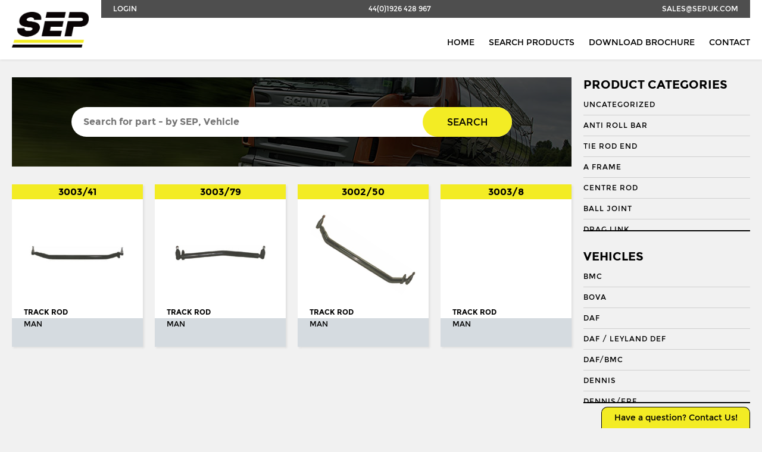

--- FILE ---
content_type: text/html; charset=UTF-8
request_url: https://sep.uk.com/search/?vehicle=46&vehicle_app=3546&category=26
body_size: 9270
content:

<!doctype html>
<!--[if IE 8]>         <html class="no-js lt-ie10 lt-ie9" lang="en"> <![endif]-->
<!--[if IE 9]>         <html class="no-js lt-ie10" lang="en"> <![endif]-->
<!--[if gt IE 9]><!--> <html class="no-js" lang="en"> <!--<![endif]-->

<head>

    <meta charset="UTF-8">
    <meta http-equiv="X-UA-Compatible" content="IE=edge">
    <meta name="revisit-after" content="14 days">
    <meta name="robots" content="all">
    <meta name="viewport" content="width=device-width, initial-scale=1, user-scalable=no">

    <title>Search - Seltech Engineering</title>

    <link rel="stylesheet" href="https://sep.uk.com/wp-content/themes/seltech/assets/css/style.css" />
	<link rel="shortcut icon" type="image/x-icon" href="https://sep.uk.com/wp-content/themes/seltech/favicon.ico" />

    <link href="https://fonts.googleapis.com/css?family=Roboto:regular,bold,italic,thin,light,bolditalic,black,medium&amp;lang=en" rel="stylesheet">
    <script src="https://use.fontawesome.com/c0080d5f6e.js"></script>

    <script>
        (function(i,s,o,g,r,a,m){i['GoogleAnalyticsObject']=r;i[r]=i[r]||function(){
        (i[r].q=i[r].q||[]).push(arguments)},i[r].l=1*new Date();a=s.createElement(o),
        m=s.getElementsByTagName(o)[0];a.async=1;a.src=g;m.parentNode.insertBefore(a,m)
        })(window,document,'script','//www.google-analytics.com/analytics.js','ga');

        ga('create', 'UA-68239625-1', 'auto');
        ga('send', 'pageview');
    </script>

	<meta name='robots' content='index, follow, max-image-preview:large, max-snippet:-1, max-video-preview:-1' />

	<!-- This site is optimized with the Yoast SEO plugin v19.8 - https://yoast.com/wordpress/plugins/seo/ -->
	<link rel="canonical" href="https://sep.uk.com/search/" />
	<meta property="og:locale" content="en_GB" />
	<meta property="og:type" content="article" />
	<meta property="og:title" content="Search - Seltech Engineering" />
	<meta property="og:url" content="https://sep.uk.com/search/" />
	<meta property="og:site_name" content="Seltech Engineering" />
	<meta property="article:modified_time" content="2017-04-23T21:24:01+00:00" />
	<meta name="twitter:card" content="summary_large_image" />
	<script type="application/ld+json" class="yoast-schema-graph">{"@context":"https://schema.org","@graph":[{"@type":"WebPage","@id":"https://sep.uk.com/search/","url":"https://sep.uk.com/search/","name":"Search - Seltech Engineering","isPartOf":{"@id":"https://sep.uk.com/#website"},"datePublished":"2016-06-07T22:25:36+00:00","dateModified":"2017-04-23T21:24:01+00:00","breadcrumb":{"@id":"https://sep.uk.com/search/#breadcrumb"},"inLanguage":"en-GB","potentialAction":[{"@type":"ReadAction","target":["https://sep.uk.com/search/"]}]},{"@type":"BreadcrumbList","@id":"https://sep.uk.com/search/#breadcrumb","itemListElement":[{"@type":"ListItem","position":1,"name":"Home","item":"https://sep.uk.com/"},{"@type":"ListItem","position":2,"name":"Search"}]},{"@type":"WebSite","@id":"https://sep.uk.com/#website","url":"https://sep.uk.com/","name":"Seltech Engineering","description":"Wholesaler of HGV &amp; PSV steering parts","potentialAction":[{"@type":"SearchAction","target":{"@type":"EntryPoint","urlTemplate":"https://sep.uk.com/?s={search_term_string}"},"query-input":"required name=search_term_string"}],"inLanguage":"en-GB"}]}</script>
	<!-- / Yoast SEO plugin. -->


<link rel='dns-prefetch' href='//s.w.org' />
<script type="text/javascript">
window._wpemojiSettings = {"baseUrl":"https:\/\/s.w.org\/images\/core\/emoji\/14.0.0\/72x72\/","ext":".png","svgUrl":"https:\/\/s.w.org\/images\/core\/emoji\/14.0.0\/svg\/","svgExt":".svg","source":{"concatemoji":"https:\/\/sep.uk.com\/wp-includes\/js\/wp-emoji-release.min.js?ver=6.0.3"}};
/*! This file is auto-generated */
!function(e,a,t){var n,r,o,i=a.createElement("canvas"),p=i.getContext&&i.getContext("2d");function s(e,t){var a=String.fromCharCode,e=(p.clearRect(0,0,i.width,i.height),p.fillText(a.apply(this,e),0,0),i.toDataURL());return p.clearRect(0,0,i.width,i.height),p.fillText(a.apply(this,t),0,0),e===i.toDataURL()}function c(e){var t=a.createElement("script");t.src=e,t.defer=t.type="text/javascript",a.getElementsByTagName("head")[0].appendChild(t)}for(o=Array("flag","emoji"),t.supports={everything:!0,everythingExceptFlag:!0},r=0;r<o.length;r++)t.supports[o[r]]=function(e){if(!p||!p.fillText)return!1;switch(p.textBaseline="top",p.font="600 32px Arial",e){case"flag":return s([127987,65039,8205,9895,65039],[127987,65039,8203,9895,65039])?!1:!s([55356,56826,55356,56819],[55356,56826,8203,55356,56819])&&!s([55356,57332,56128,56423,56128,56418,56128,56421,56128,56430,56128,56423,56128,56447],[55356,57332,8203,56128,56423,8203,56128,56418,8203,56128,56421,8203,56128,56430,8203,56128,56423,8203,56128,56447]);case"emoji":return!s([129777,127995,8205,129778,127999],[129777,127995,8203,129778,127999])}return!1}(o[r]),t.supports.everything=t.supports.everything&&t.supports[o[r]],"flag"!==o[r]&&(t.supports.everythingExceptFlag=t.supports.everythingExceptFlag&&t.supports[o[r]]);t.supports.everythingExceptFlag=t.supports.everythingExceptFlag&&!t.supports.flag,t.DOMReady=!1,t.readyCallback=function(){t.DOMReady=!0},t.supports.everything||(n=function(){t.readyCallback()},a.addEventListener?(a.addEventListener("DOMContentLoaded",n,!1),e.addEventListener("load",n,!1)):(e.attachEvent("onload",n),a.attachEvent("onreadystatechange",function(){"complete"===a.readyState&&t.readyCallback()})),(e=t.source||{}).concatemoji?c(e.concatemoji):e.wpemoji&&e.twemoji&&(c(e.twemoji),c(e.wpemoji)))}(window,document,window._wpemojiSettings);
</script>
<style type="text/css">
img.wp-smiley,
img.emoji {
	display: inline !important;
	border: none !important;
	box-shadow: none !important;
	height: 1em !important;
	width: 1em !important;
	margin: 0 0.07em !important;
	vertical-align: -0.1em !important;
	background: none !important;
	padding: 0 !important;
}
</style>
	<link rel='stylesheet' id='wp-block-library-css'  href='https://sep.uk.com/wp-includes/css/dist/block-library/style.min.css?ver=6.0.3' type='text/css' media='all' />
<link rel='stylesheet' id='wc-blocks-vendors-style-css'  href='https://sep.uk.com/wp-content/plugins/woocommerce/packages/woocommerce-blocks/build/wc-blocks-vendors-style.css?ver=8.5.1' type='text/css' media='all' />
<link rel='stylesheet' id='wc-blocks-style-css'  href='https://sep.uk.com/wp-content/plugins/woocommerce/packages/woocommerce-blocks/build/wc-blocks-style.css?ver=8.5.1' type='text/css' media='all' />
<style id='global-styles-inline-css' type='text/css'>
body{--wp--preset--color--black: #000000;--wp--preset--color--cyan-bluish-gray: #abb8c3;--wp--preset--color--white: #ffffff;--wp--preset--color--pale-pink: #f78da7;--wp--preset--color--vivid-red: #cf2e2e;--wp--preset--color--luminous-vivid-orange: #ff6900;--wp--preset--color--luminous-vivid-amber: #fcb900;--wp--preset--color--light-green-cyan: #7bdcb5;--wp--preset--color--vivid-green-cyan: #00d084;--wp--preset--color--pale-cyan-blue: #8ed1fc;--wp--preset--color--vivid-cyan-blue: #0693e3;--wp--preset--color--vivid-purple: #9b51e0;--wp--preset--gradient--vivid-cyan-blue-to-vivid-purple: linear-gradient(135deg,rgba(6,147,227,1) 0%,rgb(155,81,224) 100%);--wp--preset--gradient--light-green-cyan-to-vivid-green-cyan: linear-gradient(135deg,rgb(122,220,180) 0%,rgb(0,208,130) 100%);--wp--preset--gradient--luminous-vivid-amber-to-luminous-vivid-orange: linear-gradient(135deg,rgba(252,185,0,1) 0%,rgba(255,105,0,1) 100%);--wp--preset--gradient--luminous-vivid-orange-to-vivid-red: linear-gradient(135deg,rgba(255,105,0,1) 0%,rgb(207,46,46) 100%);--wp--preset--gradient--very-light-gray-to-cyan-bluish-gray: linear-gradient(135deg,rgb(238,238,238) 0%,rgb(169,184,195) 100%);--wp--preset--gradient--cool-to-warm-spectrum: linear-gradient(135deg,rgb(74,234,220) 0%,rgb(151,120,209) 20%,rgb(207,42,186) 40%,rgb(238,44,130) 60%,rgb(251,105,98) 80%,rgb(254,248,76) 100%);--wp--preset--gradient--blush-light-purple: linear-gradient(135deg,rgb(255,206,236) 0%,rgb(152,150,240) 100%);--wp--preset--gradient--blush-bordeaux: linear-gradient(135deg,rgb(254,205,165) 0%,rgb(254,45,45) 50%,rgb(107,0,62) 100%);--wp--preset--gradient--luminous-dusk: linear-gradient(135deg,rgb(255,203,112) 0%,rgb(199,81,192) 50%,rgb(65,88,208) 100%);--wp--preset--gradient--pale-ocean: linear-gradient(135deg,rgb(255,245,203) 0%,rgb(182,227,212) 50%,rgb(51,167,181) 100%);--wp--preset--gradient--electric-grass: linear-gradient(135deg,rgb(202,248,128) 0%,rgb(113,206,126) 100%);--wp--preset--gradient--midnight: linear-gradient(135deg,rgb(2,3,129) 0%,rgb(40,116,252) 100%);--wp--preset--duotone--dark-grayscale: url('#wp-duotone-dark-grayscale');--wp--preset--duotone--grayscale: url('#wp-duotone-grayscale');--wp--preset--duotone--purple-yellow: url('#wp-duotone-purple-yellow');--wp--preset--duotone--blue-red: url('#wp-duotone-blue-red');--wp--preset--duotone--midnight: url('#wp-duotone-midnight');--wp--preset--duotone--magenta-yellow: url('#wp-duotone-magenta-yellow');--wp--preset--duotone--purple-green: url('#wp-duotone-purple-green');--wp--preset--duotone--blue-orange: url('#wp-duotone-blue-orange');--wp--preset--font-size--small: 13px;--wp--preset--font-size--medium: 20px;--wp--preset--font-size--large: 36px;--wp--preset--font-size--x-large: 42px;}.has-black-color{color: var(--wp--preset--color--black) !important;}.has-cyan-bluish-gray-color{color: var(--wp--preset--color--cyan-bluish-gray) !important;}.has-white-color{color: var(--wp--preset--color--white) !important;}.has-pale-pink-color{color: var(--wp--preset--color--pale-pink) !important;}.has-vivid-red-color{color: var(--wp--preset--color--vivid-red) !important;}.has-luminous-vivid-orange-color{color: var(--wp--preset--color--luminous-vivid-orange) !important;}.has-luminous-vivid-amber-color{color: var(--wp--preset--color--luminous-vivid-amber) !important;}.has-light-green-cyan-color{color: var(--wp--preset--color--light-green-cyan) !important;}.has-vivid-green-cyan-color{color: var(--wp--preset--color--vivid-green-cyan) !important;}.has-pale-cyan-blue-color{color: var(--wp--preset--color--pale-cyan-blue) !important;}.has-vivid-cyan-blue-color{color: var(--wp--preset--color--vivid-cyan-blue) !important;}.has-vivid-purple-color{color: var(--wp--preset--color--vivid-purple) !important;}.has-black-background-color{background-color: var(--wp--preset--color--black) !important;}.has-cyan-bluish-gray-background-color{background-color: var(--wp--preset--color--cyan-bluish-gray) !important;}.has-white-background-color{background-color: var(--wp--preset--color--white) !important;}.has-pale-pink-background-color{background-color: var(--wp--preset--color--pale-pink) !important;}.has-vivid-red-background-color{background-color: var(--wp--preset--color--vivid-red) !important;}.has-luminous-vivid-orange-background-color{background-color: var(--wp--preset--color--luminous-vivid-orange) !important;}.has-luminous-vivid-amber-background-color{background-color: var(--wp--preset--color--luminous-vivid-amber) !important;}.has-light-green-cyan-background-color{background-color: var(--wp--preset--color--light-green-cyan) !important;}.has-vivid-green-cyan-background-color{background-color: var(--wp--preset--color--vivid-green-cyan) !important;}.has-pale-cyan-blue-background-color{background-color: var(--wp--preset--color--pale-cyan-blue) !important;}.has-vivid-cyan-blue-background-color{background-color: var(--wp--preset--color--vivid-cyan-blue) !important;}.has-vivid-purple-background-color{background-color: var(--wp--preset--color--vivid-purple) !important;}.has-black-border-color{border-color: var(--wp--preset--color--black) !important;}.has-cyan-bluish-gray-border-color{border-color: var(--wp--preset--color--cyan-bluish-gray) !important;}.has-white-border-color{border-color: var(--wp--preset--color--white) !important;}.has-pale-pink-border-color{border-color: var(--wp--preset--color--pale-pink) !important;}.has-vivid-red-border-color{border-color: var(--wp--preset--color--vivid-red) !important;}.has-luminous-vivid-orange-border-color{border-color: var(--wp--preset--color--luminous-vivid-orange) !important;}.has-luminous-vivid-amber-border-color{border-color: var(--wp--preset--color--luminous-vivid-amber) !important;}.has-light-green-cyan-border-color{border-color: var(--wp--preset--color--light-green-cyan) !important;}.has-vivid-green-cyan-border-color{border-color: var(--wp--preset--color--vivid-green-cyan) !important;}.has-pale-cyan-blue-border-color{border-color: var(--wp--preset--color--pale-cyan-blue) !important;}.has-vivid-cyan-blue-border-color{border-color: var(--wp--preset--color--vivid-cyan-blue) !important;}.has-vivid-purple-border-color{border-color: var(--wp--preset--color--vivid-purple) !important;}.has-vivid-cyan-blue-to-vivid-purple-gradient-background{background: var(--wp--preset--gradient--vivid-cyan-blue-to-vivid-purple) !important;}.has-light-green-cyan-to-vivid-green-cyan-gradient-background{background: var(--wp--preset--gradient--light-green-cyan-to-vivid-green-cyan) !important;}.has-luminous-vivid-amber-to-luminous-vivid-orange-gradient-background{background: var(--wp--preset--gradient--luminous-vivid-amber-to-luminous-vivid-orange) !important;}.has-luminous-vivid-orange-to-vivid-red-gradient-background{background: var(--wp--preset--gradient--luminous-vivid-orange-to-vivid-red) !important;}.has-very-light-gray-to-cyan-bluish-gray-gradient-background{background: var(--wp--preset--gradient--very-light-gray-to-cyan-bluish-gray) !important;}.has-cool-to-warm-spectrum-gradient-background{background: var(--wp--preset--gradient--cool-to-warm-spectrum) !important;}.has-blush-light-purple-gradient-background{background: var(--wp--preset--gradient--blush-light-purple) !important;}.has-blush-bordeaux-gradient-background{background: var(--wp--preset--gradient--blush-bordeaux) !important;}.has-luminous-dusk-gradient-background{background: var(--wp--preset--gradient--luminous-dusk) !important;}.has-pale-ocean-gradient-background{background: var(--wp--preset--gradient--pale-ocean) !important;}.has-electric-grass-gradient-background{background: var(--wp--preset--gradient--electric-grass) !important;}.has-midnight-gradient-background{background: var(--wp--preset--gradient--midnight) !important;}.has-small-font-size{font-size: var(--wp--preset--font-size--small) !important;}.has-medium-font-size{font-size: var(--wp--preset--font-size--medium) !important;}.has-large-font-size{font-size: var(--wp--preset--font-size--large) !important;}.has-x-large-font-size{font-size: var(--wp--preset--font-size--x-large) !important;}
</style>
<link rel='stylesheet' id='contact-form-7-css'  href='https://sep.uk.com/wp-content/plugins/contact-form-7/includes/css/styles.css?ver=5.6.4' type='text/css' media='all' />
<link rel='stylesheet' id='woocommerce-layout-css'  href='https://sep.uk.com/wp-content/plugins/woocommerce/assets/css/woocommerce-layout.css?ver=7.0.0' type='text/css' media='all' />
<link rel='stylesheet' id='woocommerce-smallscreen-css'  href='https://sep.uk.com/wp-content/plugins/woocommerce/assets/css/woocommerce-smallscreen.css?ver=7.0.0' type='text/css' media='only screen and (max-width: 768px)' />
<link rel='stylesheet' id='woocommerce-general-css'  href='https://sep.uk.com/wp-content/plugins/woocommerce/assets/css/woocommerce.css?ver=7.0.0' type='text/css' media='all' />
<style id='woocommerce-inline-inline-css' type='text/css'>
.woocommerce form .form-row .required { visibility: visible; }
</style>
<script type='text/javascript' src='https://sep.uk.com/wp-includes/js/jquery/jquery.min.js?ver=3.6.0' id='jquery-core-js'></script>
<script type='text/javascript' src='https://sep.uk.com/wp-includes/js/jquery/jquery-migrate.min.js?ver=3.3.2' id='jquery-migrate-js'></script>
<link rel="https://api.w.org/" href="https://sep.uk.com/wp-json/" /><link rel="alternate" type="application/json" href="https://sep.uk.com/wp-json/wp/v2/pages/36" /><link rel="EditURI" type="application/rsd+xml" title="RSD" href="https://sep.uk.com/xmlrpc.php?rsd" />
<link rel="wlwmanifest" type="application/wlwmanifest+xml" href="https://sep.uk.com/wp-includes/wlwmanifest.xml" /> 
<meta name="generator" content="WordPress 6.0.3" />
<meta name="generator" content="WooCommerce 7.0.0" />
<link rel='shortlink' href='https://sep.uk.com/?p=36' />
<link rel="alternate" type="application/json+oembed" href="https://sep.uk.com/wp-json/oembed/1.0/embed?url=https%3A%2F%2Fsep.uk.com%2Fsearch%2F" />
<link rel="alternate" type="text/xml+oembed" href="https://sep.uk.com/wp-json/oembed/1.0/embed?url=https%3A%2F%2Fsep.uk.com%2Fsearch%2F&#038;format=xml" />
<script type="text/javascript">
	window._se_plugin_version = '8.1.9';
</script>
	<noscript><style>.woocommerce-product-gallery{ opacity: 1 !important; }</style></noscript>
	
</head>

<body class="wb">

    <header class="l-header  header">
        <div class="container">
            <nav class="nav  nav--subnav  nav--justify">
                <a href="/wp-admin/" class="nav__link  nav__link--tab">Login</a>
                <a href="tel:+441926428967" class="nav__link">44(0)1926 428 967</a>
                <a href="mailto:sales@sep.uk.com" class="nav__link  nav__link--mob">sales@sep.uk.com</a>
            </nav>

            <a href="/" class="header__logo">
                <img src="https://sep.uk.com/wp-content/themes/seltech/assets/img/logo.png" alt="SEP">
            </a>

            <nav class="nav  nav--right  nav--bottom">
                <a href="/" class="nav__link  nav__link--wide  nav__link--mob">Home</a>
                <a href="/search/" class="nav__link  nav__link--wide">Search Products</a>
                <a href="http://s3-eu-west-1.amazonaws.com/jhcdn/wp-content/uploads/sites/6/2017/09/26230112/SEP_Brochure_2017.pdf" target="_blank" class="nav__link  nav__link--wide">Download Brochure</a>
                <a href="/contact/" class="nav__link  nav__link--wide">Contact</a>
            </nav>
        </div>
    </header>

    <section role="main" class="main">


    <div class="row">

        <div class="container">

            <div class="grid  grid--sidebar">

              <aside class="sidebar">
                  <div class="sidebar__inner">
                    <div class="hierarchical-refinement-list filter--pc">
                      <h3 class="t--subheading">Product Categories</h3>
                      <div class="hierarchical-refinement-list__root">
                        <div class="hierarchical-refinement-list__hierarchical-options">
                                                        <a href="https://sep.uk.com/search/?vehicle=46&vehicle_app=3546&category=4255" class="sidebar__link  hierarchical-refinement-option  ">Uncategorized</a>
                                                        <a href="https://sep.uk.com/search/?vehicle=46&vehicle_app=3546&category=3948" class="sidebar__link  hierarchical-refinement-option  ">Anti Roll Bar</a>
                                                        <a href="https://sep.uk.com/search/?vehicle=46&vehicle_app=3546&category=3944" class="sidebar__link  hierarchical-refinement-option  ">Tie Rod End</a>
                                                        <a href="https://sep.uk.com/search/?vehicle=46&vehicle_app=3546&category=6" class="sidebar__link  hierarchical-refinement-option  ">A Frame</a>
                                                        <a href="https://sep.uk.com/search/?vehicle=46&vehicle_app=3546&category=9" class="sidebar__link  hierarchical-refinement-option  ">Centre Rod</a>
                                                        <a href="https://sep.uk.com/search/?vehicle=46&vehicle_app=3546&category=8" class="sidebar__link  hierarchical-refinement-option  ">Ball Joint</a>
                                                        <a href="https://sep.uk.com/search/?vehicle=46&vehicle_app=3546&category=10" class="sidebar__link  hierarchical-refinement-option  ">Drag Link</a>
                                                        <a href="https://sep.uk.com/search/?vehicle=46&vehicle_app=3546&category=11" class="sidebar__link  hierarchical-refinement-option  ">Drag Link End</a>
                                                        <a href="https://sep.uk.com/search/?vehicle=46&vehicle_app=3546&category=3387" class="sidebar__link  hierarchical-refinement-option  ">Draglink</a>
                                                        <a href="https://sep.uk.com/search/?vehicle=46&vehicle_app=3546&category=3388" class="sidebar__link  hierarchical-refinement-option  ">Draglink End</a>
                                                        <a href="https://sep.uk.com/search/?vehicle=46&vehicle_app=3546&category=12" class="sidebar__link  hierarchical-refinement-option  ">King Pin</a>
                                                        <a href="https://sep.uk.com/search/?vehicle=46&vehicle_app=3546&category=3382" class="sidebar__link  hierarchical-refinement-option  ">Kingpin Kit</a>
                                                        <a href="https://sep.uk.com/search/?vehicle=46&vehicle_app=3546&category=15" class="sidebar__link  hierarchical-refinement-option  ">Repair Kit</a>
                                                        <a href="https://sep.uk.com/search/?vehicle=46&vehicle_app=3546&category=3394" class="sidebar__link  hierarchical-refinement-option  ">Shackle Bush</a>
                                                        <a href="https://sep.uk.com/search/?vehicle=46&vehicle_app=3546&category=3392" class="sidebar__link  hierarchical-refinement-option  ">Shackle Pin</a>
                                                        <a href="https://sep.uk.com/search/?vehicle=46&vehicle_app=3546&category=3929" class="sidebar__link  hierarchical-refinement-option  ">Spring Bush</a>
                                                        <a href="https://sep.uk.com/search/?vehicle=46&vehicle_app=3546&category=871" class="sidebar__link  hierarchical-refinement-option  ">STABILISER</a>
                                                        <a href="https://sep.uk.com/search/?vehicle=46&vehicle_app=3546&category=3327" class="sidebar__link  hierarchical-refinement-option  ">Steering Rod</a>
                                                        <a href="https://sep.uk.com/search/?vehicle=46&vehicle_app=3546&category=21" class="sidebar__link  hierarchical-refinement-option  ">Steering Shaft</a>
                                                        <a href="https://sep.uk.com/search/?vehicle=46&vehicle_app=3546&category=22" class="sidebar__link  hierarchical-refinement-option  ">Suspension Link</a>
                                                        <a href="https://sep.uk.com/search/?vehicle=46&vehicle_app=3546&category=1574" class="sidebar__link  hierarchical-refinement-option  ">Threaded Sleeve</a>
                                                        <a href="https://sep.uk.com/search/?vehicle=46&vehicle_app=3546&category=23" class="sidebar__link  hierarchical-refinement-option  ">Tie Rod</a>
                                                        <a href="https://sep.uk.com/search/?vehicle=46&vehicle_app=3546&category=25" class="sidebar__link  hierarchical-refinement-option  ">Torque Arm</a>
                                                        <a href="https://sep.uk.com/search/?vehicle=46&vehicle_app=3546&category=789" class="sidebar__link  hierarchical-refinement-option  ">TORQUE ROD</a>
                                                        <a href="https://sep.uk.com/search/?vehicle=46&vehicle_app=3546&category=2185" class="sidebar__link  hierarchical-refinement-option  ">Torque Rod End</a>
                                                        <a href="https://sep.uk.com/search/?vehicle=46&vehicle_app=3546&category=26" class="sidebar__link  hierarchical-refinement-option  is-selected">Track Rod</a>
                                                        <a href="https://sep.uk.com/search/?vehicle=46&vehicle_app=3546&category=27" class="sidebar__link  hierarchical-refinement-option  ">Track Rod End</a>
                                                        <a href="https://sep.uk.com/search/?vehicle=46&vehicle_app=3546&category=1253" class="sidebar__link  hierarchical-refinement-option  ">U. COLOUM</a>
                                                        <a href="https://sep.uk.com/search/?vehicle=46&vehicle_app=3546&category=647" class="sidebar__link  hierarchical-refinement-option  ">U. JOINT</a>
                                                  </div>
                      </div>
                    </div>

                    <div class="hierarchical-refinement-list filter--vehicles">
                      <h3 class="t--subheading">Vehicles</h3>
                      <div class="hierarchical-refinement-list__root">
                        <div class="hierarchical-refinement-list__hierarchical-options">
                                                        <a href="https://sep.uk.com/search/?vehicle=36&vehicle_app=3536&category=26" class="sidebar__link  hierarchical-refinement-option  ">BMC</a>
                                                                                      <a href="https://sep.uk.com/search/?vehicle=37&vehicle_app=3537&category=26" class="sidebar__link  hierarchical-refinement-option  ">BOVA</a>
                                                                                      <a href="https://sep.uk.com/search/?vehicle=38&vehicle_app=3538&category=26" class="sidebar__link  hierarchical-refinement-option  ">DAF</a>
                                                                                      <a href="https://sep.uk.com/search/?vehicle=1501&vehicle_app=351501&category=26" class="sidebar__link  hierarchical-refinement-option  ">Daf / Leyland Def</a>
                                                                                      <a href="https://sep.uk.com/search/?vehicle=3623&vehicle_app=353623&category=26" class="sidebar__link  hierarchical-refinement-option  ">DAF/BMC</a>
                                                                                      <a href="https://sep.uk.com/search/?vehicle=39&vehicle_app=3539&category=26" class="sidebar__link  hierarchical-refinement-option  ">DENNIS</a>
                                                                                      <a href="https://sep.uk.com/search/?vehicle=3737&vehicle_app=353737&category=26" class="sidebar__link  hierarchical-refinement-option  ">DENNIS/ERF</a>
                                                                                      <a href="https://sep.uk.com/search/?vehicle=3979&vehicle_app=353979&category=26" class="sidebar__link  hierarchical-refinement-option  ">Econic 2</a>
                                                                                      <a href="https://sep.uk.com/search/?vehicle=3927&vehicle_app=353927&category=26" class="sidebar__link  hierarchical-refinement-option  ">ENVIRO 200</a>
                                                                                      <a href="https://sep.uk.com/search/?vehicle=3956&vehicle_app=353956&category=26" class="sidebar__link  hierarchical-refinement-option  ">ENVIRO 300</a>
                                                                                      <a href="https://sep.uk.com/search/?vehicle=40&vehicle_app=3540&category=26" class="sidebar__link  hierarchical-refinement-option  ">EVOBUS / KASSBOHRER</a>
                                                                                      <a href="https://sep.uk.com/search/?vehicle=41&vehicle_app=3541&category=26" class="sidebar__link  hierarchical-refinement-option  ">FODEN</a>
                                                                                      <a href="https://sep.uk.com/search/?vehicle=42&vehicle_app=3542&category=26" class="sidebar__link  hierarchical-refinement-option  ">FORD</a>
                                                                                      <a href="https://sep.uk.com/search/?vehicle=1717&vehicle_app=351717&category=26" class="sidebar__link  hierarchical-refinement-option  ">Ikarus</a>
                                                                                      <a href="https://sep.uk.com/search/?vehicle=1718&vehicle_app=351718&category=26" class="sidebar__link  hierarchical-refinement-option  ">Irisbus</a>
                                                                                      <a href="https://sep.uk.com/search/?vehicle=1722&vehicle_app=351722&category=26" class="sidebar__link  hierarchical-refinement-option  ">Isuzu</a>
                                                                                      <a href="https://sep.uk.com/search/?vehicle=1482&vehicle_app=351482&category=26" class="sidebar__link  hierarchical-refinement-option  ">Iveco</a>
                                                                                      <a href="https://sep.uk.com/search/?vehicle=1723&vehicle_app=351723&category=26" class="sidebar__link  hierarchical-refinement-option  ">Iveco/Magirus Deutz</a>
                                                                                      <a href="https://sep.uk.com/search/?vehicle=3918&vehicle_app=353918&category=26" class="sidebar__link  hierarchical-refinement-option  ">LDV</a>
                                                                                      <a href="https://sep.uk.com/search/?vehicle=45&vehicle_app=3545&category=26" class="sidebar__link  hierarchical-refinement-option  ">LIEBHERR</a>
                                                                                      <a href="https://sep.uk.com/search/?vehicle=46&vehicle_app=3546&category=26" class="sidebar__link  hierarchical-refinement-option  is-selected">MAN</a>
                                                              <div class="hierarchical-refinement-option__text">
                                                                      <a href="https://sep.uk.com/search/?vehicle=46&vehicle_app=1872&category=26" class="sidebar__link  hierarchical-refinement-option  ">15T GL</a>
                                                                      <a href="https://sep.uk.com/search/?vehicle=46&vehicle_app=3789&category=26" class="sidebar__link  hierarchical-refinement-option  ">18T</a>
                                                                      <a href="https://sep.uk.com/search/?vehicle=46&vehicle_app=3784&category=26" class="sidebar__link  hierarchical-refinement-option  ">18T 19T 23T 26T 33T 42T</a>
                                                                      <a href="https://sep.uk.com/search/?vehicle=46&vehicle_app=3787&category=26" class="sidebar__link  hierarchical-refinement-option  ">18T 19T 26T</a>
                                                                      <a href="https://sep.uk.com/search/?vehicle=46&vehicle_app=1874&category=26" class="sidebar__link  hierarchical-refinement-option  ">27T</a>
                                                                      <a href="https://sep.uk.com/search/?vehicle=46&vehicle_app=3792&category=26" class="sidebar__link  hierarchical-refinement-option  ">28.260/310-18.310</a>
                                                                      <a href="https://sep.uk.com/search/?vehicle=46&vehicle_app=1875&category=26" class="sidebar__link  hierarchical-refinement-option  ">30T</a>
                                                                      <a href="https://sep.uk.com/search/?vehicle=46&vehicle_app=3793&category=26" class="sidebar__link  hierarchical-refinement-option  ">350</a>
                                                                      <a href="https://sep.uk.com/search/?vehicle=46&vehicle_app=3794&category=26" class="sidebar__link  hierarchical-refinement-option  ">360</a>
                                                                      <a href="https://sep.uk.com/search/?vehicle=46&vehicle_app=1899&category=26" class="sidebar__link  hierarchical-refinement-option  ">400 HOCLN</a>
                                                                      <a href="https://sep.uk.com/search/?vehicle=46&vehicle_app=3795&category=26" class="sidebar__link  hierarchical-refinement-option  ">410</a>
                                                                      <a href="https://sep.uk.com/search/?vehicle=46&vehicle_app=3790&category=26" class="sidebar__link  hierarchical-refinement-option  ">Bus</a>
                                                                      <a href="https://sep.uk.com/search/?vehicle=46&vehicle_app=1898&category=26" class="sidebar__link  hierarchical-refinement-option  ">BUS CHASSIS; 24.350</a>
                                                                      <a href="https://sep.uk.com/search/?vehicle=46&vehicle_app=1901&category=26" class="sidebar__link  hierarchical-refinement-option  ">BUS CHASSIS; 400 HOCLN</a>
                                                                      <a href="https://sep.uk.com/search/?vehicle=46&vehicle_app=3559&category=26" class="sidebar__link  hierarchical-refinement-option  ">BUS CHASSIS: /R-SKD</a>
                                                                      <a href="https://sep.uk.com/search/?vehicle=46&vehicle_app=3548&category=26" class="sidebar__link  hierarchical-refinement-option  ">BUS CHASSIS: 18.230</a>
                                                                      <a href="https://sep.uk.com/search/?vehicle=46&vehicle_app=3549&category=26" class="sidebar__link  hierarchical-refinement-option  ">BUS CHASSIS: 18.250</a>
                                                                      <a href="https://sep.uk.com/search/?vehicle=46&vehicle_app=3550&category=26" class="sidebar__link  hierarchical-refinement-option  ">BUS CHASSIS: 18.310</a>
                                                                      <a href="https://sep.uk.com/search/?vehicle=46&vehicle_app=3551&category=26" class="sidebar__link  hierarchical-refinement-option  ">BUS CHASSIS: 18.350</a>
                                                                      <a href="https://sep.uk.com/search/?vehicle=46&vehicle_app=3552&category=26" class="sidebar__link  hierarchical-refinement-option  ">BUS CHASSIS: 18.360</a>
                                                                      <a href="https://sep.uk.com/search/?vehicle=46&vehicle_app=3553&category=26" class="sidebar__link  hierarchical-refinement-option  ">BUS CHASSIS: 18.370</a>
                                                                      <a href="https://sep.uk.com/search/?vehicle=46&vehicle_app=3554&category=26" class="sidebar__link  hierarchical-refinement-option  ">BUS CHASSIS: 18.400</a>
                                                                      <a href="https://sep.uk.com/search/?vehicle=46&vehicle_app=3555&category=26" class="sidebar__link  hierarchical-refinement-option  ">BUS CHASSIS: 18.410</a>
                                                                      <a href="https://sep.uk.com/search/?vehicle=46&vehicle_app=3556&category=26" class="sidebar__link  hierarchical-refinement-option  ">BUS CHASSIS: 18.420</a>
                                                                      <a href="https://sep.uk.com/search/?vehicle=46&vehicle_app=3557&category=26" class="sidebar__link  hierarchical-refinement-option  ">BUS CHASSIS: 18.460</a>
                                                                      <a href="https://sep.uk.com/search/?vehicle=46&vehicle_app=3558&category=26" class="sidebar__link  hierarchical-refinement-option  ">BUS CHASSIS: HOCL</a>
                                                                      <a href="https://sep.uk.com/search/?vehicle=46&vehicle_app=3318&category=26" class="sidebar__link  hierarchical-refinement-option  ">Centroliner (N4420/4421)</a>
                                                                      <a href="https://sep.uk.com/search/?vehicle=46&vehicle_app=1900&category=26" class="sidebar__link  hierarchical-refinement-option  ">CENTROLINER (N4520 P)</a>
                                                                      <a href="https://sep.uk.com/search/?vehicle=46&vehicle_app=3322&category=26" class="sidebar__link  hierarchical-refinement-option  ">Cityliner (N1216/1217/1218 HD</a>
                                                                      <a href="https://sep.uk.com/search/?vehicle=46&vehicle_app=1852&category=26" class="sidebar__link  hierarchical-refinement-option  ">E2000</a>
                                                                      <a href="https://sep.uk.com/search/?vehicle=46&vehicle_app=1866&category=26" class="sidebar__link  hierarchical-refinement-option  ">EL</a>
                                                                      <a href="https://sep.uk.com/search/?vehicle=46&vehicle_app=1867&category=26" class="sidebar__link  hierarchical-refinement-option  ">EM</a>
                                                                      <a href="https://sep.uk.com/search/?vehicle=46&vehicle_app=3779&category=26" class="sidebar__link  hierarchical-refinement-option  ">ERF</a>
                                                                      <a href="https://sep.uk.com/search/?vehicle=46&vehicle_app=1849&category=26" class="sidebar__link  hierarchical-refinement-option  ">F2000</a>
                                                                      <a href="https://sep.uk.com/search/?vehicle=46&vehicle_app=1481&category=26" class="sidebar__link  hierarchical-refinement-option  ">F90</a>
                                                                      <a href="https://sep.uk.com/search/?vehicle=46&vehicle_app=3783&category=26" class="sidebar__link  hierarchical-refinement-option  ">FE2000</a>
                                                                      <a href="https://sep.uk.com/search/?vehicle=46&vehicle_app=3780&category=26" class="sidebar__link  hierarchical-refinement-option  ">FODEN</a>
                                                                      <a href="https://sep.uk.com/search/?vehicle=46&vehicle_app=1868&category=26" class="sidebar__link  hierarchical-refinement-option  ">G</a>
                                                                      <a href="https://sep.uk.com/search/?vehicle=46&vehicle_app=1846&category=26" class="sidebar__link  hierarchical-refinement-option  ">G90</a>
                                                                      <a href="https://sep.uk.com/search/?vehicle=46&vehicle_app=3796&category=26" class="sidebar__link  hierarchical-refinement-option  ">HOCL SUE18.223</a>
                                                                      <a href="https://sep.uk.com/search/?vehicle=46&vehicle_app=1847&category=26" class="sidebar__link  hierarchical-refinement-option  ">L2000</a>
                                                                      <a href="https://sep.uk.com/search/?vehicle=46&vehicle_app=3786&category=26" class="sidebar__link  hierarchical-refinement-option  ">LE2000</a>
                                                                      <a href="https://sep.uk.com/search/?vehicle=46&vehicle_app=1891&category=26" class="sidebar__link  hierarchical-refinement-option  ">Lions City DD/LL</a>
                                                                      <a href="https://sep.uk.com/search/?vehicle=46&vehicle_app=1854&category=26" class="sidebar__link  hierarchical-refinement-option  ">Lions Coach</a>
                                                                      <a href="https://sep.uk.com/search/?vehicle=46&vehicle_app=1886&category=26" class="sidebar__link  hierarchical-refinement-option  ">Lions Star</a>
                                                                      <a href="https://sep.uk.com/search/?vehicle=46&vehicle_app=1853&category=26" class="sidebar__link  hierarchical-refinement-option  ">Lionstar</a>
                                                                      <a href="https://sep.uk.com/search/?vehicle=46&vehicle_app=1871&category=26" class="sidebar__link  hierarchical-refinement-option  ">M2000</a>
                                                                      <a href="https://sep.uk.com/search/?vehicle=46&vehicle_app=1848&category=26" class="sidebar__link  hierarchical-refinement-option  ">M2000 L/M</a>
                                                                      <a href="https://sep.uk.com/search/?vehicle=46&vehicle_app=1851&category=26" class="sidebar__link  hierarchical-refinement-option  ">M2000L/M</a>
                                                                      <a href="https://sep.uk.com/search/?vehicle=46&vehicle_app=1850&category=26" class="sidebar__link  hierarchical-refinement-option  ">M90</a>
                                                                      <a href="https://sep.uk.com/search/?vehicle=46&vehicle_app=3788&category=26" class="sidebar__link  hierarchical-refinement-option  ">ME2000</a>
                                                                      <a href="https://sep.uk.com/search/?vehicle=46&vehicle_app=1855&category=26" class="sidebar__link  hierarchical-refinement-option  ">NG</a>
                                                                      <a href="https://sep.uk.com/search/?vehicle=46&vehicle_app=1858&category=26" class="sidebar__link  hierarchical-refinement-option  ">NL</a>
                                                                      <a href="https://sep.uk.com/search/?vehicle=46&vehicle_app=1892&category=26" class="sidebar__link  hierarchical-refinement-option  ">NL 263</a>
                                                                      <a href="https://sep.uk.com/search/?vehicle=46&vehicle_app=1893&category=26" class="sidebar__link  hierarchical-refinement-option  ">NL 313</a>
                                                                      <a href="https://sep.uk.com/search/?vehicle=46&vehicle_app=1894&category=26" class="sidebar__link  hierarchical-refinement-option  ">NL 353 F15M</a>
                                                                      <a href="https://sep.uk.com/search/?vehicle=46&vehicle_app=1857&category=26" class="sidebar__link  hierarchical-refinement-option  ">NM</a>
                                                                      <a href="https://sep.uk.com/search/?vehicle=46&vehicle_app=1856&category=26" class="sidebar__link  hierarchical-refinement-option  ">NÜ</a>
                                                                      <a href="https://sep.uk.com/search/?vehicle=46&vehicle_app=1895&category=26" class="sidebar__link  hierarchical-refinement-option  ">NÜ 263</a>
                                                                      <a href="https://sep.uk.com/search/?vehicle=46&vehicle_app=1896&category=26" class="sidebar__link  hierarchical-refinement-option  ">NÜ 313</a>
                                                                      <a href="https://sep.uk.com/search/?vehicle=46&vehicle_app=1883&category=26" class="sidebar__link  hierarchical-refinement-option  ">NÜ 313 15M</a>
                                                                      <a href="https://sep.uk.com/search/?vehicle=46&vehicle_app=1884&category=26" class="sidebar__link  hierarchical-refinement-option  ">NÜ 353 15M</a>
                                                                      <a href="https://sep.uk.com/search/?vehicle=46&vehicle_app=1897&category=26" class="sidebar__link  hierarchical-refinement-option  ">NÜ 353 F15M</a>
                                                                      <a href="https://sep.uk.com/search/?vehicle=46&vehicle_app=1859&category=26" class="sidebar__link  hierarchical-refinement-option  ">R</a>
                                                                      <a href="https://sep.uk.com/search/?vehicle=46&vehicle_app=1860&category=26" class="sidebar__link  hierarchical-refinement-option  ">SD</a>
                                                                      <a href="https://sep.uk.com/search/?vehicle=46&vehicle_app=3781&category=26" class="sidebar__link  hierarchical-refinement-option  ">SEDDON - ROCKWELL AXLE</a>
                                                                      <a href="https://sep.uk.com/search/?vehicle=46&vehicle_app=1861&category=26" class="sidebar__link  hierarchical-refinement-option  ">SG</a>
                                                                      <a href="https://sep.uk.com/search/?vehicle=46&vehicle_app=1862&category=26" class="sidebar__link  hierarchical-refinement-option  ">SL</a>
                                                                      <a href="https://sep.uk.com/search/?vehicle=46&vehicle_app=3791&category=26" class="sidebar__link  hierarchical-refinement-option  ">SL18.220260/280-SG</a>
                                                                      <a href="https://sep.uk.com/search/?vehicle=46&vehicle_app=1863&category=26" class="sidebar__link  hierarchical-refinement-option  ">SR</a>
                                                                      <a href="https://sep.uk.com/search/?vehicle=46&vehicle_app=3323&category=26" class="sidebar__link  hierarchical-refinement-option  ">Starliner (N5217/5218 SHD</a>
                                                                      <a href="https://sep.uk.com/search/?vehicle=46&vehicle_app=1864&category=26" class="sidebar__link  hierarchical-refinement-option  ">SÜ</a>
                                                                      <a href="https://sep.uk.com/search/?vehicle=46&vehicle_app=3543&category=26" class="sidebar__link  hierarchical-refinement-option  ">SÜ (TURKISH): 18.223</a>
                                                                      <a href="https://sep.uk.com/search/?vehicle=46&vehicle_app=3545&category=26" class="sidebar__link  hierarchical-refinement-option  ">SÜ (TURKISH): 18.253</a>
                                                                      <a href="https://sep.uk.com/search/?vehicle=46&vehicle_app=3546&category=26" class="sidebar__link  hierarchical-refinement-option  is-selected">SÜ (TURKISH): 18.263</a>
                                                                      <a href="https://sep.uk.com/search/?vehicle=46&vehicle_app=3547&category=26" class="sidebar__link  hierarchical-refinement-option  ">SÜ (TURKISH): 18.313</a>
                                                                      <a href="https://sep.uk.com/search/?vehicle=46&vehicle_app=1842&category=26" class="sidebar__link  hierarchical-refinement-option  ">TGA</a>
                                                                      <a href="https://sep.uk.com/search/?vehicle=46&vehicle_app=1869&category=26" class="sidebar__link  hierarchical-refinement-option  ">TGL</a>
                                                                      <a href="https://sep.uk.com/search/?vehicle=46&vehicle_app=1870&category=26" class="sidebar__link  hierarchical-refinement-option  ">TGM</a>
                                                                      <a href="https://sep.uk.com/search/?vehicle=46&vehicle_app=1844&category=26" class="sidebar__link  hierarchical-refinement-option  ">TGS</a>
                                                                      <a href="https://sep.uk.com/search/?vehicle=46&vehicle_app=1845&category=26" class="sidebar__link  hierarchical-refinement-option  ">TGX</a>
                                                                      <a href="https://sep.uk.com/search/?vehicle=46&vehicle_app=1913&category=26" class="sidebar__link  hierarchical-refinement-option  ">TGX NÜ 313</a>
                                                                      <a href="https://sep.uk.com/search/?vehicle=46&vehicle_app=1914&category=26" class="sidebar__link  hierarchical-refinement-option  ">TGX NÜ 353 15M</a>
                                                                      <a href="https://sep.uk.com/search/?vehicle=46&vehicle_app=3325&category=26" class="sidebar__link  hierarchical-refinement-option  ">Tourliner (N2216 SHD/ SHDL)</a>
                                                                      <a href="https://sep.uk.com/search/?vehicle=46&vehicle_app=3324&category=26" class="sidebar__link  hierarchical-refinement-option  ">Trendliner (N3516Ü/ 3ÜL)</a>
                                                                      <a href="https://sep.uk.com/search/?vehicle=46&vehicle_app=1882&category=26" class="sidebar__link  hierarchical-refinement-option  ">TXG</a>
                                                                      <a href="https://sep.uk.com/search/?vehicle=46&vehicle_app=1865&category=26" class="sidebar__link  hierarchical-refinement-option  ">ÜL</a>
                                                                  </div>
                                                                                      <a href="https://sep.uk.com/search/?vehicle=3537&vehicle_app=353537&category=26" class="sidebar__link  hierarchical-refinement-option  ">MCW</a>
                                                                                      <a href="https://sep.uk.com/search/?vehicle=1475&vehicle_app=351475&category=26" class="sidebar__link  hierarchical-refinement-option  ">Mercedes</a>
                                                                                      <a href="https://sep.uk.com/search/?vehicle=47&vehicle_app=3547&category=26" class="sidebar__link  hierarchical-refinement-option  ">MERCEDES BENZ</a>
                                                                                      <a href="https://sep.uk.com/search/?vehicle=48&vehicle_app=3548&category=26" class="sidebar__link  hierarchical-refinement-option  ">METROCAB</a>
                                                                                      <a href="https://sep.uk.com/search/?vehicle=49&vehicle_app=3549&category=26" class="sidebar__link  hierarchical-refinement-option  ">NEOPLAN</a>
                                                                                      <a href="https://sep.uk.com/search/?vehicle=50&vehicle_app=3550&category=26" class="sidebar__link  hierarchical-refinement-option  ">OPTARE</a>
                                                                                      <a href="https://sep.uk.com/search/?vehicle=2078&vehicle_app=352078&category=26" class="sidebar__link  hierarchical-refinement-option  ">Otokar</a>
                                                                                      <a href="https://sep.uk.com/search/?vehicle=2081&vehicle_app=352081&category=26" class="sidebar__link  hierarchical-refinement-option  ">Pegaso</a>
                                                                                      <a href="https://sep.uk.com/search/?vehicle=51&vehicle_app=3551&category=26" class="sidebar__link  hierarchical-refinement-option  ">RENAULT</a>
                                                                                      <a href="https://sep.uk.com/search/?vehicle=52&vehicle_app=3552&category=26" class="sidebar__link  hierarchical-refinement-option  ">SCANIA</a>
                                                                                      <a href="https://sep.uk.com/search/?vehicle=2224&vehicle_app=352224&category=26" class="sidebar__link  hierarchical-refinement-option  ">Temsa</a>
                                                                                      <a href="https://sep.uk.com/search/?vehicle=53&vehicle_app=3553&category=26" class="sidebar__link  hierarchical-refinement-option  ">VAN HOOL</a>
                                                                                      <a href="https://sep.uk.com/search/?vehicle=2247&vehicle_app=352247&category=26" class="sidebar__link  hierarchical-refinement-option  ">VDL</a>
                                                                                      <a href="https://sep.uk.com/search/?vehicle=2437&vehicle_app=352437&category=26" class="sidebar__link  hierarchical-refinement-option  ">Volkswagen</a>
                                                                                      <a href="https://sep.uk.com/search/?vehicle=54&vehicle_app=3554&category=26" class="sidebar__link  hierarchical-refinement-option  ">VOLVO</a>
                                                                                </div>
                      </div>
                    </div>
                  </div>
              </aside>

              <div class="col__outer">
                  <div class="col  col--12">
                      <div class="col__inner">

                          <div class="section  section--bg  search" style="background-image: url(https://jhcdn.s3.eu-west-1.amazonaws.com/wp-content/uploads/sites/6/2016/05/06220912/trucksearch.jpg)">

                              <div class="search-box">

                                  <form class="search__form" action="/search/" method="get" role="search">
                                      <input type="text" class="js-search-bar  search-box__text" name="search"  placeholder="Search for part - by SEP, Vehicle">
                                      <button class="search-box__action">Search</button>

                                                                              <input type="hidden" name="vehicle" value="46">
                                      
                                                                              <input type="hidden" name="category" value="26">
                                                                        </form>

                              </div>
                          </div>

                      </div>
                  </div>
              </div>

              <div class="col__outer">
                  <div class="col  col--12">
                      <div class="col__inner">

                          <div class="hits  js-search-results">

                            
                                                          <div class="hits__item js-search-item" id="49">
                                <a href="https://sep.uk.com/product/300341/">
                                  <h3>3003/41</h3>
                                                                    <div class="section section--bg section--bg--contain section--ratio--1" style="background-image: url(https://jhcdn.s3.eu-west-1.amazonaws.com/wp-content/uploads/sites/6/2016/06/12235833/3003_41-300x300.jpg);"></div>
                                  <h4 class="hits-hit__subtitle">Track Rod</h4><h4>MAN</h4>                                </a>
                              </div>

                              
                                                        <div class="hits__item js-search-item" id="63">
                                <a href="https://sep.uk.com/product/300379/">
                                  <h3>3003/79</h3>
                                                                    <div class="section section--bg section--bg--contain section--ratio--1" style="background-image: url(https://jhcdn.s3.eu-west-1.amazonaws.com/wp-content/uploads/sites/6/2016/06/12235849/3003_79.jpg);"></div>
                                  <h4 class="hits-hit__subtitle">Track Rod</h4><h4>MAN</h4>                                </a>
                              </div>

                              
                                                        <div class="hits__item js-search-item" id="67">
                                <a href="https://sep.uk.com/product/300250/">
                                  <h3>3002/50</h3>
                                                                    <div class="section section--bg section--bg--contain section--ratio--1" style="background-image: url(https://jhcdn.s3.eu-west-1.amazonaws.com/wp-content/uploads/sites/6/2016/06/12235911/3002_50-300x235.png);"></div>
                                  <h4 class="hits-hit__subtitle">Track Rod</h4><h4>MAN</h4>                                </a>
                              </div>

                              
                                                        <div class="hits__item js-search-item" id="757">
                                <a href="https://sep.uk.com/product/30038/">
                                  <h3>3003/8</h3>
                                                                    <div class="section section--bg section--bg--contain section--ratio--1" style="background-image: url();"></div>
                                  <h4 class="hits-hit__subtitle">Track Rod</h4><h4>MAN</h4>                                </a>
                              </div>

                              
                          
                          </div>

                      </div>
                  </div>
              </div>


            </div>

        </div>

    </div>


    </section>

    <aside class="footer__contact">
        <a href="#" class="footer__contact__action  section__accordian__link  js-contact-us">Have a question? Contact
            Us!</a>
        <div class="footer__contact__form">
            <div role="form" class="wpcf7" id="wpcf7-f31-o1" lang="en-GB" dir="ltr">
<div class="screen-reader-response"><p role="status" aria-live="polite" aria-atomic="true"></p> <ul></ul></div>
<form action="/search/?vehicle=46&#038;vehicle_app=3546&#038;category=26#wpcf7-f31-o1" method="post" class="wpcf7-form init" novalidate="novalidate" data-status="init">
<div style="display: none;">
<input type="hidden" name="_wpcf7" value="31" />
<input type="hidden" name="_wpcf7_version" value="5.6.4" />
<input type="hidden" name="_wpcf7_locale" value="en_GB" />
<input type="hidden" name="_wpcf7_unit_tag" value="wpcf7-f31-o1" />
<input type="hidden" name="_wpcf7_container_post" value="0" />
<input type="hidden" name="_wpcf7_posted_data_hash" value="" />
</div>
<div class="field">
   <span class="field__label">Your Name (required)</span></p>
<div class="field__input"><span class="wpcf7-form-control-wrap" data-name="your-name"><input type="text" name="your-name" value="" size="40" class="wpcf7-form-control wpcf7-text wpcf7-validates-as-required" aria-required="true" aria-invalid="false" /></span></div>
</div>
<div class="field">
   <span class="field__label">Your Email (required)</span></p>
<div class="field__input"><span class="wpcf7-form-control-wrap" data-name="your-email"><input type="email" name="your-email" value="" size="40" class="wpcf7-form-control wpcf7-text wpcf7-email wpcf7-validates-as-required wpcf7-validates-as-email" aria-required="true" aria-invalid="false" /></span></div>
</div>
<div class="field">
   <span class="field__label">Your Message</span></p>
<div class="field__input  field__input--textarea"><span class="wpcf7-form-control-wrap" data-name="your-message"><textarea name="your-message" cols="40" rows="10" class="wpcf7-form-control wpcf7-textarea wpcf7-validates-as-required" aria-required="true" aria-invalid="false"></textarea></span></div>
</div>
<div class="field">
<div class="field__input  field__input--submit"><input type="submit" value="Send" class="wpcf7-form-control has-spinner wpcf7-submit" /></div>
</div>
<div class="wpcf7-response-output" aria-hidden="true"></div></form></div>        </div>
    </aside>

    <footer class="footer">
        <div class="container">
            <div class="grid">
                <div class="col  col--4">
                    <div class="col__inner">
                        <h3 class="heading   heading--after  heading--after-left  mt0">Subscribe</h3>
                        <div role="form" class="wpcf7" id="wpcf7-f691-o2" lang="en-GB" dir="ltr">
<div class="screen-reader-response"><p role="status" aria-live="polite" aria-atomic="true"></p> <ul></ul></div>
<form action="/search/?vehicle=46&#038;vehicle_app=3546&#038;category=26#wpcf7-f691-o2" method="post" class="wpcf7-form init" novalidate="novalidate" data-status="init">
<div style="display: none;">
<input type="hidden" name="_wpcf7" value="691" />
<input type="hidden" name="_wpcf7_version" value="5.6.4" />
<input type="hidden" name="_wpcf7_locale" value="en_GB" />
<input type="hidden" name="_wpcf7_unit_tag" value="wpcf7-f691-o2" />
<input type="hidden" name="_wpcf7_container_post" value="0" />
<input type="hidden" name="_wpcf7_posted_data_hash" value="" />
</div>
<div class="field">
   <span class="field__label">Your Name (required)</span></p>
<div class="field__input"><span class="wpcf7-form-control-wrap" data-name="your-name"><input type="text" name="your-name" value="" size="40" class="wpcf7-form-control wpcf7-text wpcf7-validates-as-required" aria-required="true" aria-invalid="false" /></span></div>
</div>
<div class="field">
   <span class="field__label">Your Email (required)</span></p>
<div class="field__input"><span class="wpcf7-form-control-wrap" data-name="your-email"><input type="email" name="your-email" value="" size="40" class="wpcf7-form-control wpcf7-text wpcf7-email wpcf7-validates-as-required wpcf7-validates-as-email" aria-required="true" aria-invalid="false" /></span></div>
</div>
<div class="field">
<div class="field__input  field__input--submit"><input type="submit" value="Send" class="wpcf7-form-control has-spinner wpcf7-submit" /></div>
</div>
<div class="wpcf7-response-output" aria-hidden="true"></div></form></div>                    </div>
                </div>
                <div class="col  col--4">
                    <div class="col__inner">
                        <h3 class="heading   heading--after  heading--after-left  mt0">Site Map</h3>
                        <a href="/" class="footer__link">Home</a>
                        <a href="/search" class="footer__link">Search</a>
                        <a href="/search" class="footer__link">Steering Parts</a>
                        <a href="/contact" class="footer__link">Contact</a>

                    </div>
                </div>
                <div class="col  col--4">
                    <div class="col__inner">
                        <h3 class="heading   heading--after  heading--after-left  mt0">Getting Here</h3>
                        <address>
                            Unit 6, Swan Trade Centre<br>
                            Avenue Farm Industrial Estate<br>
                            Birmingham Road<br>
                            Stratford Upon Avon, CV37 0HS
                        </address>
                    </div>
                </div>
                <div class="col  col--12">
                    <div class="col__inner">
                        <p>Reference to OEM and Application is for cross reference purposes only and does not infer the
                            origin of the part.</p>
                    </div>
                </div>
            </div>
        </div>
    </footer>

    <script type='text/javascript' src='https://sep.uk.com/wp-content/plugins/contact-form-7/includes/swv/js/index.js?ver=5.6.4' id='swv-js'></script>
<script type='text/javascript' id='contact-form-7-js-extra'>
/* <![CDATA[ */
var wpcf7 = {"api":{"root":"https:\/\/sep.uk.com\/wp-json\/","namespace":"contact-form-7\/v1"}};
/* ]]> */
</script>
<script type='text/javascript' src='https://sep.uk.com/wp-content/plugins/contact-form-7/includes/js/index.js?ver=5.6.4' id='contact-form-7-js'></script>
<script type='text/javascript' src='https://sep.uk.com/wp-content/plugins/woocommerce/assets/js/jquery-blockui/jquery.blockUI.min.js?ver=2.7.0-wc.7.0.0' id='jquery-blockui-js'></script>
<script type='text/javascript' id='wc-add-to-cart-js-extra'>
/* <![CDATA[ */
var wc_add_to_cart_params = {"ajax_url":"\/wp-admin\/admin-ajax.php","wc_ajax_url":"\/?wc-ajax=%%endpoint%%","i18n_view_cart":"View cart","cart_url":"https:\/\/sep.uk.com\/cart\/","is_cart":"","cart_redirect_after_add":"no"};
/* ]]> */
</script>
<script type='text/javascript' src='https://sep.uk.com/wp-content/plugins/woocommerce/assets/js/frontend/add-to-cart.min.js?ver=7.0.0' id='wc-add-to-cart-js'></script>
<script type='text/javascript' src='https://sep.uk.com/wp-content/plugins/woocommerce/assets/js/js-cookie/js.cookie.min.js?ver=2.1.4-wc.7.0.0' id='js-cookie-js'></script>
<script type='text/javascript' id='woocommerce-js-extra'>
/* <![CDATA[ */
var woocommerce_params = {"ajax_url":"\/wp-admin\/admin-ajax.php","wc_ajax_url":"\/?wc-ajax=%%endpoint%%"};
/* ]]> */
</script>
<script type='text/javascript' src='https://sep.uk.com/wp-content/plugins/woocommerce/assets/js/frontend/woocommerce.min.js?ver=7.0.0' id='woocommerce-js'></script>
<script type='text/javascript' id='wc-cart-fragments-js-extra'>
/* <![CDATA[ */
var wc_cart_fragments_params = {"ajax_url":"\/wp-admin\/admin-ajax.php","wc_ajax_url":"\/?wc-ajax=%%endpoint%%","cart_hash_key":"wc_cart_hash_8d4d48088199238951f91b673e7fc357","fragment_name":"wc_fragments_8d4d48088199238951f91b673e7fc357","request_timeout":"5000"};
/* ]]> */
</script>
<script type='text/javascript' src='https://sep.uk.com/wp-content/plugins/woocommerce/assets/js/frontend/cart-fragments.min.js?ver=7.0.0' id='wc-cart-fragments-js'></script>

    <script src="//ajax.googleapis.com/ajax/libs/jquery/1.11.1/jquery.min.js"></script>

    <script src="http://maps.google.com/maps/api/js?key=AIzaSyBwJQXLRyVWJM4oMLKnTUN3jYJqh99-Xxs"></script>
    <script src="https://npmcdn.com/flickity@1.2/dist/flickity.pkgd.min.js"></script>

    <script src="https://sep.uk.com/wp-content/themes/seltech/assets/js/src/main.js"></script>

    <script src="https://cdnjs.cloudflare.com/ajax/libs/fuse.js/2.6.1/fuse.min.js"></script>

    </body>

    </html>